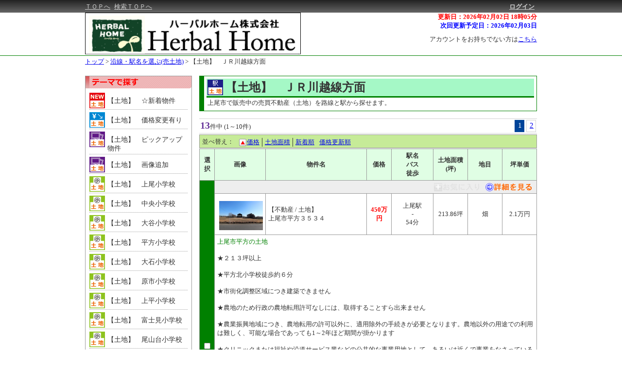

--- FILE ---
content_type: text/html; charset=UTF-8
request_url: https://www.herbal-home.net/b/p/search.php?c=3&sb=2&s=497
body_size: 68008
content:

<!DOCTYPE html>
<html lang="ja">
<head>
<meta charset="UTF-8">

<title>上尾市でＪＲ川越線方面の土地を探すならハーバルホーム</title>
<meta name="keywords" content="上尾市,土地,不動産,ＪＲ川越線方面" />
<meta name="description" content="上尾市でＪＲ川越線方面の土地を探すならこちら。広さと価格で選べるから、自分好みの物件がすぐに見つかります。上尾の新築・中古一戸建て住宅、マンション、土地探しにお役立て下さい。" />
<link rel="alternate" media="only screen and (max-width: 640px)" href="https://www.herbal-home.net/b/s/search.php?sb=2&amp;tm=497" />
<link href="./css/common.css" rel="stylesheet" type="text/css" media="all" />
<link href="./css/list.css" rel="stylesheet" type="text/css" media="all" />
<link rel="shortcut icon" href="./images/favicon.ico">
<script type="text/javascript" src="./js/jquery.js"></script>
<script type="text/javascript" src="./js/popup.js"></script>
<script type="text/javascript" src="./js/delay.js"></script>
<script type="text/javascript" src="./js/menu.js"></script>
<script type="text/javascript" src="./js/list.js"></script>
</head>

<body>
<!-- Google tag (gtag.js) -->
<script async src="https://www.googletagmanager.com/gtag/js?id=G-L7TPTCX7FT"></script>
<script>
  window.dataLayer = window.dataLayer || [];
  function gtag(){dataLayer.push(arguments);}
  gtag('js', new Date());

  gtag('config', 'G-L7TPTCX7FT');
</script>
<!-- Google tag end(gtag.js) -->

<!-- ↓ヘッダ↓ -->
<div id="header_block">
  <div id="fix_line">
    <div id="cm">
      <div id="cmc">
        <div id="menu">
          <a href="https://www.herbal-home.net/">ＴＯＰへ</a>
          <a href="./search.php?c=0">検索ＴＯＰへ</a>
        </div>
        <div id="logins">
          <a href="https://www.herbal-home.net/secure/b/login.php" id="login_link">ログイン</a>
        </div>
      </div>
    </div>
  </div>
  <div id="fix_span"></div>
  <div id="titles">
    <div id="head_info">
      <label class="head_ref">更新日：2026年02月02日 18時05分</label><br>
      <label class="head_next">次回更新予定日：2026年02月03日</label><br>
      <div id="links">
        <label>アカウントをお持ちでない方は<a href="https://www.herbal-home.net/cf_cgi3/kiboujoken.htm" target="_blank">こちら</a></label>
      </div>
    </div>
    <div id="title_img">
      <a href="https://www.herbal-home.net/">
        <img src="./images/logo_low_n.png">
      </a>
    </div>
  </div>
  <!-- ↓解除↓ -->
  <div style="clear:both;"></div>
  <!-- ↑解除↑ -->
</div>
<!-- ↑ヘッダ↑ -->

<!-- ↓区分け↓ -->
<div id="menu_block">
  <div id="menu_content">
  </div>
  <!-- ↓解除↓ -->
  <div style="clear:both;"></div>
  <!-- ↑解除↑ -->
</div>
<!-- ↑区分け↑ -->

<!-- ↓履歴遷移↓ -->
<div id="page_trans">
  <a href="https://www.herbal-home.net/">トップ</a>
  >
  <a href="./search.php?c=0&sb=2">沿線・駅名を選ぶ(売土地)</a>
  >
  <label>【土地】　ＪＲ川越線方面</label>
</div>
<!-- ↑履歴遷移↑ -->

<!-- ↓コンテンツ↓ -->
<div id="content_block">
  <div id="left_block">
  <!-- ↓操作ブロック↓ -->
  <!-- ↑操作ブロック↑ -->

  <!-- ↓検索条件↓ -->
  <div id="console_block">
    <div id="conditions">
      <img src="./images/conditions.png">
      <ul>
<li><img src="./images/SetIcon113.png"><a href="./search.php?c=3&sb=2&s=113">【土地】　☆新着物件</a><div style="clear: both;"></div></li>
<li><img src="./images/SetIcon119.png"><a href="./search.php?c=3&sb=2&s=119">【土地】　価格変更有り</a><div style="clear: both;"></div></li>
<li><img src="./images/SetIcon282.png"><a href="./search.php?c=3&sb=2&s=282">【土地】　ピックアップ物件</a><div style="clear: both;"></div></li>
<li><img src="./images/SetIcon116.png"><a href="./search.php?c=3&sb=2&s=116">【土地】　画像追加</a><div style="clear: both;"></div></li>
<li><img src="./images/SetIcon33.png"><a href="./search.php?c=3&sb=2&s=33">【土地】　上尾小学校</a><div style="clear: both;"></div></li>
<li><img src="./images/SetIcon34.png"><a href="./search.php?c=3&sb=2&s=34">【土地】　中央小学校</a><div style="clear: both;"></div></li>
<li><img src="./images/SetIcon35.png"><a href="./search.php?c=3&sb=2&s=35">【土地】　大谷小学校</a><div style="clear: both;"></div></li>
<li><img src="./images/SetIcon36.png"><a href="./search.php?c=3&sb=2&s=36">【土地】　平方小学校</a><div style="clear: both;"></div></li>
<li><img src="./images/SetIcon37.png"><a href="./search.php?c=3&sb=2&s=37">【土地】　大石小学校</a><div style="clear: both;"></div></li>
<li><img src="./images/SetIcon38.png"><a href="./search.php?c=3&sb=2&s=38">【土地】　原市小学校</a><div style="clear: both;"></div></li>
<li><img src="./images/SetIcon39.png"><a href="./search.php?c=3&sb=2&s=39">【土地】　上平小学校</a><div style="clear: both;"></div></li>
<li><img src="./images/SetIcon40.png"><a href="./search.php?c=3&sb=2&s=40">【土地】　富士見小学校</a><div style="clear: both;"></div></li>
<li><img src="./images/SetIcon41.png"><a href="./search.php?c=3&sb=2&s=41">【土地】　尾山台小学校</a><div style="clear: both;"></div></li>
<li><img src="./images/SetIcon42.png"><a href="./search.php?c=3&sb=2&s=42">【土地】　東小学校</a><div style="clear: both;"></div></li>
<li><img src="./images/SetIcon43.png"><a href="./search.php?c=3&sb=2&s=43">【土地】　大石南小学校</a><div style="clear: both;"></div></li>
<li><img src="./images/SetIcon44.png"><a href="./search.php?c=3&sb=2&s=44">【土地】　平方東小学校</a><div style="clear: both;"></div></li>
<li><img src="./images/SetIcon45.png"><a href="./search.php?c=3&sb=2&s=45">【土地】　原市南小学校</a><div style="clear: both;"></div></li>
<li><img src="./images/SetIcon46.png"><a href="./search.php?c=3&sb=2&s=46">【土地】　鴨川小学校</a><div style="clear: both;"></div></li>
<li><img src="./images/SetIcon47.png"><a href="./search.php?c=3&sb=2&s=47">【土地】　芝川小学校</a><div style="clear: both;"></div></li>
<li><img src="./images/SetIcon48.png"><a href="./search.php?c=3&sb=2&s=48">【土地】　瓦葺小学校</a><div style="clear: both;"></div></li>
<li><img src="./images/SetIcon49.png"><a href="./search.php?c=3&sb=2&s=49">【土地】　今泉小学校</a><div style="clear: both;"></div></li>
<li><img src="./images/SetIcon50.png"><a href="./search.php?c=3&sb=2&s=50">【土地】　西小学校</a><div style="clear: both;"></div></li>
<li><img src="./images/SetIcon51.png"><a href="./search.php?c=3&sb=2&s=51">【土地】　東町小学校</a><div style="clear: both;"></div></li>
<li><img src="./images/SetIcon52.png"><a href="./search.php?c=3&sb=2&s=52">【土地】　平方北小学校</a><div style="clear: both;"></div></li>
<li><img src="./images/SetIcon53.png"><a href="./search.php?c=3&sb=2&s=53">【土地】　大石北小学校</a><div style="clear: both;"></div></li>
<li><img src="./images/SetIcon54.png"><a href="./search.php?c=3&sb=2&s=54">【土地】　上平北小学校</a><div style="clear: both;"></div></li>
<li><img src="./images/SetIcon55.png"><a href="./search.php?c=3&sb=2&s=55">【土地】　上尾中学校</a><div style="clear: both;"></div></li>
<li><img src="./images/SetIcon56.png"><a href="./search.php?c=3&sb=2&s=56">【土地】　太平中学校</a><div style="clear: both;"></div></li>
<li><img src="./images/SetIcon57.png"><a href="./search.php?c=3&sb=2&s=57">【土地】　大石中学校</a><div style="clear: both;"></div></li>
<li><img src="./images/SetIcon58.png"><a href="./search.php?c=3&sb=2&s=58">【土地】　原市中学校</a><div style="clear: both;"></div></li>
<li><img src="./images/SetIcon59.png"><a href="./search.php?c=3&sb=2&s=59">【土地】　上平中学校</a><div style="clear: both;"></div></li>
<li><img src="./images/SetIcon60.png"><a href="./search.php?c=3&sb=2&s=60">【土地】　西中学校</a><div style="clear: both;"></div></li>
<li><img src="./images/SetIcon61.png"><a href="./search.php?c=3&sb=2&s=61">【土地】　東中学校</a><div style="clear: both;"></div></li>
<li><img src="./images/SetIcon62.png"><a href="./search.php?c=3&sb=2&s=62">【土地】　大石南中学校</a><div style="clear: both;"></div></li>
<li><img src="./images/SetIcon63.png"><a href="./search.php?c=3&sb=2&s=63">【土地】　瓦葺中学校</a><div style="clear: both;"></div></li>
<li><img src="./images/SetIcon64.png"><a href="./search.php?c=3&sb=2&s=64">【土地】　南中学校</a><div style="clear: both;"></div></li>
<li><img src="./images/SetIcon65.png"><a href="./search.php?c=3&sb=2&s=65">【土地】　大谷中学校</a><div style="clear: both;"></div></li>
<li><img src="./images/SetIcon76.png"><a href="./search.php?c=3&sb=2&s=76">【土地】　見晴らし良好</a><div style="clear: both;"></div></li>
<li><img src="./images/SetIcon77.png"><a href="./search.php?c=3&sb=2&s=77">【土地】　敷地50坪以上</a><div style="clear: both;"></div></li>
<li><img src="./images/SetIcon78.png"><a href="./search.php?c=3&sb=2&s=78">【土地】　南道路</a><div style="clear: both;"></div></li>
<li><img src="./images/SetIcon79.png"><a href="./search.php?c=3&sb=2&s=79">【土地】　ＪＲ駅徒歩10分以内</a><div style="clear: both;"></div></li>
<li><img src="./images/SetIcon80.png"><a href="./search.php?c=3&sb=2&s=80">【土地】　ニューシャトル駅徒歩10分以内</a><div style="clear: both;"></div></li>
<li><img src="./images/SetIcon81.png"><a href="./search.php?c=3&sb=2&s=81">【土地】　小学校徒歩10分以内</a><div style="clear: both;"></div></li>
<li><img src="./images/SetIcon82.png"><a href="./search.php?c=3&sb=2&s=82">【土地】　区画整理地内</a><div style="clear: both;"></div></li>
<li><img src="./images/SetIcon83.png"><a href="./search.php?c=3&sb=2&s=83">【土地】　近くに公園あり</a><div style="clear: both;"></div></li>
<li><img src="./images/SetIcon84.png"><a href="./search.php?c=3&sb=2&s=84">【土地】　建築条件なし</a><div style="clear: both;"></div></li>
<li><img src="./images/SetIcon221.png"><a href="./search.php?c=3&sb=2&s=221">【土地】　上尾下</a><div style="clear: both;"></div></li>
<li><img src="./images/SetIcon222.png"><a href="./search.php?c=3&sb=2&s=222">【土地】　上尾宿</a><div style="clear: both;"></div></li>
<li><img src="./images/SetIcon223.png"><a href="./search.php?c=3&sb=2&s=223">【土地】　上尾村</a><div style="clear: both;"></div></li>
<li><img src="./images/SetIcon224.png"><a href="./search.php?c=3&sb=2&s=224">【土地】　浅間台</a><div style="clear: both;"></div></li>
<li><img src="./images/SetIcon225.png"><a href="./search.php?c=3&sb=2&s=225">【土地】　東町</a><div style="clear: both;"></div></li>
<li><img src="./images/SetIcon226.png"><a href="./search.php?c=3&sb=2&s=226">【土地】　畔吉</a><div style="clear: both;"></div></li>
<li><img src="./images/SetIcon227.png"><a href="./search.php?c=3&sb=2&s=227">【土地】　愛宕</a><div style="clear: both;"></div></li>
<li><img src="./images/SetIcon228.png"><a href="./search.php?c=3&sb=2&s=228">【土地】　泉台</a><div style="clear: both;"></div></li>
<li><img src="./images/SetIcon230.png"><a href="./search.php?c=3&sb=2&s=230">【土地】　壱丁目</a><div style="clear: both;"></div></li>
<li><img src="./images/SetIcon231.png"><a href="./search.php?c=3&sb=2&s=231">【土地】　井戸木</a><div style="clear: both;"></div></li>
<li><img src="./images/SetIcon232.png"><a href="./search.php?c=3&sb=2&s=232">【土地】　今泉</a><div style="clear: both;"></div></li>
<li><img src="./images/SetIcon233.png"><a href="./search.php?c=3&sb=2&s=233">【土地】　上野</a><div style="clear: both;"></div></li>
<li><img src="./images/SetIcon234.png"><a href="./search.php?c=3&sb=2&s=234">【土地】　上野本郷</a><div style="clear: both;"></div></li>
<li><img src="./images/SetIcon235.png"><a href="./search.php?c=3&sb=2&s=235">【土地】　大谷本郷</a><div style="clear: both;"></div></li>
<li><img src="./images/SetIcon236.png"><a href="./search.php?c=3&sb=2&s=236">【土地】　沖ﾉ上</a><div style="clear: both;"></div></li>
<li><img src="./images/SetIcon237.png"><a href="./search.php?c=3&sb=2&s=237">【土地】　柏座</a><div style="clear: both;"></div></li>
<li><img src="./images/SetIcon238.png"><a href="./search.php?c=3&sb=2&s=238">【土地】　春日</a><div style="clear: both;"></div></li>
<li><img src="./images/SetIcon239.png"><a href="./search.php?c=3&sb=2&s=239">【土地】　上</a><div style="clear: both;"></div></li>
<li><img src="./images/SetIcon240.png"><a href="./search.php?c=3&sb=2&s=240">【土地】　上町</a><div style="clear: both;"></div></li>
<li><img src="./images/SetIcon608.png"><a href="./search.php?c=3&sb=2&s=608">【土地】　上平中央</a><div style="clear: both;"></div></li>
<li><img src="./images/SetIcon241.png"><a href="./search.php?c=3&sb=2&s=241">【土地】　川</a><div style="clear: both;"></div></li>
<li><img src="./images/SetIcon242.png"><a href="./search.php?c=3&sb=2&s=242">【土地】　瓦葺</a><div style="clear: both;"></div></li>
<li><img src="./images/SetIcon243.png"><a href="./search.php?c=3&sb=2&s=243">【土地】　久保</a><div style="clear: both;"></div></li>
<li><img src="./images/SetIcon244.png"><a href="./search.php?c=3&sb=2&s=244">【土地】　小泉</a><div style="clear: both;"></div></li>
<li><img src="./images/SetIcon245.png"><a href="./search.php?c=3&sb=2&s=245">【土地】　小敷谷</a><div style="clear: both;"></div></li>
<li><img src="./images/SetIcon246.png"><a href="./search.php?c=3&sb=2&s=246">【土地】　五番町</a><div style="clear: both;"></div></li>
<li><img src="./images/SetIcon247.png"><a href="./search.php?c=3&sb=2&s=247">【土地】　栄町</a><div style="clear: both;"></div></li>
<li><img src="./images/SetIcon248.png"><a href="./search.php?c=3&sb=2&s=248">【土地】　地頭方</a><div style="clear: both;"></div></li>
<li><img src="./images/SetIcon249.png"><a href="./search.php?c=3&sb=2&s=249">【土地】　須ケ谷</a><div style="clear: both;"></div></li>
<li><img src="./images/SetIcon250.png"><a href="./search.php?c=3&sb=2&s=250">【土地】　菅谷</a><div style="clear: both;"></div></li>
<li><img src="./images/SetIcon251.png"><a href="./search.php?c=3&sb=2&s=251">【土地】　堤崎</a><div style="clear: both;"></div></li>
<li><img src="./images/SetIcon252.png"><a href="./search.php?c=3&sb=2&s=252">【土地】　戸崎</a><div style="clear: both;"></div></li>
<li><img src="./images/SetIcon253.png"><a href="./search.php?c=3&sb=2&s=253">【土地】　中新井</a><div style="clear: both;"></div></li>
<li><img src="./images/SetIcon254.png"><a href="./search.php?c=3&sb=2&s=254">【土地】　仲町</a><div style="clear: both;"></div></li>
<li><img src="./images/SetIcon255.png"><a href="./search.php?c=3&sb=2&s=255">【土地】　中妻</a><div style="clear: both;"></div></li>
<li><img src="./images/SetIcon256.png"><a href="./search.php?c=3&sb=2&s=256">【土地】　中分</a><div style="clear: both;"></div></li>
<li><img src="./images/SetIcon257.png"><a href="./search.php?c=3&sb=2&s=257">【土地】　西貝塚</a><div style="clear: both;"></div></li>
<li><img src="./images/SetIcon258.png"><a href="./search.php?c=3&sb=2&s=258">【土地】　錦町</a><div style="clear: both;"></div></li>
<li><img src="./images/SetIcon259.png"><a href="./search.php?c=3&sb=2&s=259">【土地】　西宮下</a><div style="clear: both;"></div></li>
<li><img src="./images/SetIcon260.png"><a href="./search.php?c=3&sb=2&s=260">【土地】　西門前</a><div style="clear: both;"></div></li>
<li><img src="./images/SetIcon261.png"><a href="./search.php?c=3&sb=2&s=261">【土地】　原市</a><div style="clear: both;"></div></li>
<li><img src="./images/SetIcon262.png"><a href="./search.php?c=3&sb=2&s=262">【土地】　原市北</a><div style="clear: both;"></div></li>
<li><img src="./images/SetIcon263.png"><a href="./search.php?c=3&sb=2&s=263">【土地】　原市中</a><div style="clear: both;"></div></li>
<li><img src="./images/SetIcon264.png"><a href="./search.php?c=3&sb=2&s=264">【土地】　原新町</a><div style="clear: both;"></div></li>
<li><img src="./images/SetIcon265.png"><a href="./search.php?c=3&sb=2&s=265">【土地】　日の出</a><div style="clear: both;"></div></li>
<li><img src="./images/SetIcon266.png"><a href="./search.php?c=3&sb=2&s=266">【土地】　平方</a><div style="clear: both;"></div></li>
<li><img src="./images/SetIcon267.png"><a href="./search.php?c=3&sb=2&s=267">【土地】　平方領々家</a><div style="clear: both;"></div></li>
<li><img src="./images/SetIcon268.png"><a href="./search.php?c=3&sb=2&s=268">【土地】　平塚</a><div style="clear: both;"></div></li>
<li><img src="./images/SetIcon269.png"><a href="./search.php?c=3&sb=2&s=269">【土地】　藤波</a><div style="clear: both;"></div></li>
<li><img src="./images/SetIcon270.png"><a href="./search.php?c=3&sb=2&s=270">【土地】　富士見</a><div style="clear: both;"></div></li>
<li><img src="./images/SetIcon271.png"><a href="./search.php?c=3&sb=2&s=271">【土地】　二ツ宮</a><div style="clear: both;"></div></li>
<li><img src="./images/SetIcon272.png"><a href="./search.php?c=3&sb=2&s=272">【土地】　弁財</a><div style="clear: both;"></div></li>
<li><img src="./images/SetIcon273.png"><a href="./search.php?c=3&sb=2&s=273">【土地】　本町</a><div style="clear: both;"></div></li>
<li><img src="./images/SetIcon274.png"><a href="./search.php?c=3&sb=2&s=274">【土地】　緑丘</a><div style="clear: both;"></div></li>
<li><img src="./images/SetIcon275.png"><a href="./search.php?c=3&sb=2&s=275">【土地】　南</a><div style="clear: both;"></div></li>
<li><img src="./images/SetIcon276.png"><a href="./search.php?c=3&sb=2&s=276">【土地】　宮本町</a><div style="clear: both;"></div></li>
<li><img src="./images/SetIcon277.png"><a href="./search.php?c=3&sb=2&s=277">【土地】　向山</a><div style="clear: both;"></div></li>
<li><img src="./images/SetIcon278.png"><a href="./search.php?c=3&sb=2&s=278">【土地】　谷津</a><div style="clear: both;"></div></li>
<li><img src="./images/SetIcon279.png"><a href="./search.php?c=3&sb=2&s=279">【土地】　領家</a><div style="clear: both;"></div></li>
<li><img src="./images/SetIcon286.png"><a href="./search.php?c=3&sb=2&s=286">【土地】　上尾市：全部見る</a><div style="clear: both;"></div></li>
<li><img src="./images/SetIcon287.png"><a href="./search.php?c=3&sb=2&s=287">【土地】　全部見る</a><div style="clear: both;"></div></li>
<li><img src="./images/SetIcon300.png"><a href="./search.php?c=3&sb=2&s=300">【土地】　～１０００万円</a><div style="clear: both;"></div></li>
<li><img src="./images/SetIcon301.png"><a href="./search.php?c=3&sb=2&s=301">【土地】　１００１～１５００万円</a><div style="clear: both;"></div></li>
<li><img src="./images/SetIcon302.png"><a href="./search.php?c=3&sb=2&s=302">【土地】　１５０１～２０００万円</a><div style="clear: both;"></div></li>
<li><img src="./images/SetIcon303.png"><a href="./search.php?c=3&sb=2&s=303">【土地】　２００１～２５００万円</a><div style="clear: both;"></div></li>
<li><img src="./images/SetIcon304.png"><a href="./search.php?c=3&sb=2&s=304">【土地】　２５０１～３０００万円</a><div style="clear: both;"></div></li>
<li><img src="./images/SetIcon305.png"><a href="./search.php?c=3&sb=2&s=305">【土地】　３００１～３５００万円</a><div style="clear: both;"></div></li>
<li><img src="./images/SetIcon306.png"><a href="./search.php?c=3&sb=2&s=306">【土地】　３５０１～４０００万円</a><div style="clear: both;"></div></li>
<li><img src="./images/SetIcon307.png"><a href="./search.php?c=3&sb=2&s=307">【土地】　４００１万円～</a><div style="clear: both;"></div></li>
<li><img src="./images/SetIcon428.png"><a href="./search.php?c=3&sb=2&s=428">【土地】　２５０平米以上　５００１万円以上</a><div style="clear: both;"></div></li>
<li><img src="./images/SetIcon429.png"><a href="./search.php?c=3&sb=2&s=429">【土地】　２５０平米以上　４００１～５０００万円</a><div style="clear: both;"></div></li>
<li><img src="./images/SetIcon430.png"><a href="./search.php?c=3&sb=2&s=430">【土地】　２５０平米以上　３００１～４０００万円</a><div style="clear: both;"></div></li>
<li><img src="./images/SetIcon431.png"><a href="./search.php?c=3&sb=2&s=431">【土地】　２５０平米以上　２００１～３０００万円</a><div style="clear: both;"></div></li>
<li><img src="./images/SetIcon432.png"><a href="./search.php?c=3&sb=2&s=432">【土地】　２５０平米以上　１００１～２０００万円</a><div style="clear: both;"></div></li>
<li><img src="./images/SetIcon433.png"><a href="./search.php?c=3&sb=2&s=433">【土地】　２５０平米以上　１０００万円以下</a><div style="clear: both;"></div></li>
<li><img src="./images/SetIcon434.png"><a href="./search.php?c=3&sb=2&s=434">【土地】　２００～２５０平米　３００１万円以上</a><div style="clear: both;"></div></li>
<li><img src="./images/SetIcon435.png"><a href="./search.php?c=3&sb=2&s=435">【土地】　２００～２５０平米　２５０１～３０００万円</a><div style="clear: both;"></div></li>
<li><img src="./images/SetIcon436.png"><a href="./search.php?c=3&sb=2&s=436">【土地】　２００～２５０平米　２００１～２５００万円</a><div style="clear: both;"></div></li>
<li><img src="./images/SetIcon437.png"><a href="./search.php?c=3&sb=2&s=437">【土地】　２００～２５０平米　１５０１～２０００万円</a><div style="clear: both;"></div></li>
<li><img src="./images/SetIcon438.png"><a href="./search.php?c=3&sb=2&s=438">【土地】　２００～２５０平米　１５００万円以下</a><div style="clear: both;"></div></li>
<li><img src="./images/SetIcon439.png"><a href="./search.php?c=3&sb=2&s=439">【土地】　１５０～２００平米　３００１万円以上</a><div style="clear: both;"></div></li>
<li><img src="./images/SetIcon440.png"><a href="./search.php?c=3&sb=2&s=440">【土地】　１５０～２００平米　２５０１～３０００万円</a><div style="clear: both;"></div></li>
<li><img src="./images/SetIcon441.png"><a href="./search.php?c=3&sb=2&s=441">【土地】　１５０～２００平米　２００１～２５００万円</a><div style="clear: both;"></div></li>
<li><img src="./images/SetIcon442.png"><a href="./search.php?c=3&sb=2&s=442">【土地】　１５０～２００平米　１５０１～２０００万円</a><div style="clear: both;"></div></li>
<li><img src="./images/SetIcon443.png"><a href="./search.php?c=3&sb=2&s=443">【土地】　１５０～２００平米　１００１～１５００万円</a><div style="clear: both;"></div></li>
<li><img src="./images/SetIcon444.png"><a href="./search.php?c=3&sb=2&s=444">【土地】　１５０～２００平米　１０００万円以下</a><div style="clear: both;"></div></li>
<li><img src="./images/SetIcon445.png"><a href="./search.php?c=3&sb=2&s=445">【土地】　１２０～１５０平米　２５０１万円以上</a><div style="clear: both;"></div></li>
<li><img src="./images/SetIcon446.png"><a href="./search.php?c=3&sb=2&s=446">【土地】　１２０～１５０平米　２００１～２５００万円</a><div style="clear: both;"></div></li>
<li><img src="./images/SetIcon447.png"><a href="./search.php?c=3&sb=2&s=447">【土地】　１２０～１５０平米　１５０１～２０００万円</a><div style="clear: both;"></div></li>
<li><img src="./images/SetIcon448.png"><a href="./search.php?c=3&sb=2&s=448">【土地】　１２０～１５０平米　１００１～１５００万円</a><div style="clear: both;"></div></li>
<li><img src="./images/SetIcon449.png"><a href="./search.php?c=3&sb=2&s=449">【土地】　１２０～１５０平米　１０００万円以下</a><div style="clear: both;"></div></li>
<li><img src="./images/SetIcon450.png"><a href="./search.php?c=3&sb=2&s=450">【土地】　１００～１２０平米　２５０１万円以上</a><div style="clear: both;"></div></li>
<li><img src="./images/SetIcon451.png"><a href="./search.php?c=3&sb=2&s=451">【土地】　１００～１２０平米　２００１～２５００万円</a><div style="clear: both;"></div></li>
<li><img src="./images/SetIcon452.png"><a href="./search.php?c=3&sb=2&s=452">【土地】　１００～１２０平米　１５０１～２０００万円</a><div style="clear: both;"></div></li>
<li><img src="./images/SetIcon453.png"><a href="./search.php?c=3&sb=2&s=453">【土地】　１００～１２０平米　１００１～１５００万円</a><div style="clear: both;"></div></li>
<li><img src="./images/SetIcon454.png"><a href="./search.php?c=3&sb=2&s=454">【土地】　１００～１２０平米　１０００万円以下</a><div style="clear: both;"></div></li>
<li><img src="./images/SetIcon455.png"><a href="./search.php?c=3&sb=2&s=455">【土地】　８０～１００平米　１５０１万円以上</a><div style="clear: both;"></div></li>
<li><img src="./images/SetIcon456.png"><a href="./search.php?c=3&sb=2&s=456">【土地】　８０～１００平米　１００１～１５００万円</a><div style="clear: both;"></div></li>
<li><img src="./images/SetIcon457.png"><a href="./search.php?c=3&sb=2&s=457">【土地】　８０～１００平米　５０１～１０００万円</a><div style="clear: both;"></div></li>
<li><img src="./images/SetIcon458.png"><a href="./search.php?c=3&sb=2&s=458">【土地】　８０～１００平米　５００万円以下</a><div style="clear: both;"></div></li>
<li><img src="./images/SetIcon459.png"><a href="./search.php?c=3&sb=2&s=459">【土地】　８０平米以下　１００１万円以上</a><div style="clear: both;"></div></li>
<li><img src="./images/SetIcon460.png"><a href="./search.php?c=3&sb=2&s=460">【土地】　８０平米以下　５０１～１０００万円</a><div style="clear: both;"></div></li>
<li><img src="./images/SetIcon461.png"><a href="./search.php?c=3&sb=2&s=461">【土地】　８０平米以下　５００万円以下</a><div style="clear: both;"></div></li>
<li><img src="./images/SetIcon482.png"><a href="./search.php?c=3&sb=2&s=482">【土地】　ＪＲ高崎線・湘南新宿ライン方面</a><div style="clear: both;"></div></li>
<li><img src="./images/SetIcon483.png"><a href="./search.php?c=3&sb=2&s=483">【土地】　桶川駅</a><div style="clear: both;"></div></li>
<li><img src="./images/SetIcon484.png"><a href="./search.php?c=3&sb=2&s=484">【土地】　北上尾駅</a><div style="clear: both;"></div></li>
<li><img src="./images/SetIcon485.png"><a href="./search.php?c=3&sb=2&s=485">【土地】　上尾駅</a><div style="clear: both;"></div></li>
<li><img src="./images/SetIcon486.png"><a href="./search.php?c=3&sb=2&s=486">【土地】　宮原駅</a><div style="clear: both;"></div></li>
<li><img src="./images/SetIcon487.png"><a href="./search.php?c=3&sb=2&s=487">【土地】　ニューシャトル線方面</a><div style="clear: both;"></div></li>
<li><img src="./images/SetIcon488.png"><a href="./search.php?c=3&sb=2&s=488">【土地】　今羽駅</a><div style="clear: both;"></div></li>
<li><img src="./images/SetIcon489.png"><a href="./search.php?c=3&sb=2&s=489">【土地】　吉野原駅</a><div style="clear: both;"></div></li>
<li><img src="./images/SetIcon490.png"><a href="./search.php?c=3&sb=2&s=490">【土地】　原市駅</a><div style="clear: both;"></div></li>
<li><img src="./images/SetIcon491.png"><a href="./search.php?c=3&sb=2&s=491">【土地】　沼南駅</a><div style="clear: both;"></div></li>
<li><img src="./images/SetIcon492.png"><a href="./search.php?c=3&sb=2&s=492">【土地】　丸山駅</a><div style="clear: both;"></div></li>
<li><img src="./images/SetIcon493.png"><a href="./search.php?c=3&sb=2&s=493">【土地】　志久駅</a><div style="clear: both;"></div></li>
<li><img src="./images/SetIcon494.png"><a href="./search.php?c=3&sb=2&s=494">【土地】　羽貫駅</a><div style="clear: both;"></div></li>
<li><img src="./images/SetIcon495.png"><a href="./search.php?c=3&sb=2&s=495">【土地】　内宿駅</a><div style="clear: both;"></div></li>
<li><img src="./images/SetIcon496.png"><a href="./search.php?c=3&sb=2&s=496">【土地】　ＪＲ宇都宮線　東大宮駅</a><div style="clear: both;"></div></li>
<li><img src="./images/SetIcon497.png"><a href="./search.php?c=3&sb=2&s=497">【土地】　ＪＲ川越線方面</a><div style="clear: both;"></div></li>
<li><img src="./images/SetIcon498.png"><a href="./search.php?c=3&sb=2&s=498">【土地】　指扇駅</a><div style="clear: both;"></div></li>
<li><img src="./images/SetIcon499.png"><a href="./search.php?c=3&sb=2&s=499">【土地】　西大宮駅</a><div style="clear: both;"></div></li>
<li><img src="./images/SetIcon500.png"><a href="./search.php?c=3&sb=2&s=500">【土地】　日進駅</a><div style="clear: both;"></div></li>
      </ul>
    </div>
  </div>
  <!-- ↑検索条件↑ -->

  <!-- ↓ランキング↓ -->
  <!-- ↑ランキング↑ -->

  <!-- ↓最近見た物件↓ -->
  <!-- ↑最近見た物件↑ -->

  </div>
  <!-- ↓一覧ブロック↓ -->
  <div id="list_block">
  <form name="listform" action="./src/bn_chk.php" target="_blank" method="post">
    <div id="set_top">
      <div id="set_name"><img src="./images/SetIcon497.png"><div id="set_txt">【土地】　ＪＲ川越線方面</div></div>
      <div id="set_comment">上尾市で販売中の売買不動産（土地）を路線と駅から探せます。</div>
    </div>
    <div class="page_info">
      <div class="page_cnt">
        <div class="page_label">
          <span class="count_no">13</span>件中
          <label>(1～10件)</label>
        </div>
        <div class="page_links">
          <ul>
            <li class="selected">1</li>
            <li><a href="javascript:ajax_conditions_search('3', '2', '497', '2', 'price', '0');">2</a></li>
          </ul>
        </div>
      </div>
    </div>
    <div id="page_sort">
      <label>並べ替え：</label>
      <ul>
        <li><img src="./images/sort_ASC.png"><a href="javascript:ajax_conditions_search('3', '2', '497', '1', 'price', '1')">価格</a></li>
        <li><a href="javascript:ajax_conditions_search('3', '2', '497', '1', 'tochimenseki', '0')">土地面積</a></li>
        <li class="last_sort"><a href="javascript:ajax_conditions_search('3', '2', '497', '1', 'tourokubi', '1')">新着順</a></li>
        <li class="last_sort"><a href="javascript:ajax_conditions_search('3', '2', '497', '1', 'price_upd_date', '1')">価格更新順</a></li>
      </ul>
    </div>
    <div style="clear:both;"></div>
    <div id="estate_list">
      <table id="list_table">
        <thead>
          <tr>
            <th class="checker">選択</th>
            <th class="th21">画像</th>
            <th class="th22">物件名</th>
            <th class="th23">価格</th>
            <th class="th24">駅名<br>バス<br>徒歩</th>
            <th class="th25">土地面積(坪)</th>
            <th class="th26">地目</th>
            <th class="th27">坪単価</th>
          </tr>
        </thead>
        <tbody>
          <tr class="row0">
            <td rowspan="3" class="checks"><input type="checkbox" value="19344" name="b_check[]"></td>
            <td colspan="7" class="estate_on">
              <div class="info_icon">
                
              </div>
              <div class="detail">
                <a href="./detail.php?bn=19344" target="_blank" title="ＪＲ高崎線・湘南新宿ライン・上野東京ライン上尾駅"><img src="./images/arrow_detail.png" alt="詳細を見る"></a>
              </div>
              <div class="one_favorite_menu">
                <a class="one_favorite_disabled" disabled="disabled"><img src="./images/min_favorite2.png"></a>

              </div>
            </td>
          </tr>
          <tr class="row1">
            <td class="td_center"><div class="popup_show"><span class="popup"><img src="./images/dummy.gif" name="delay" delay="../../b_dyn/baibai/4/t19344p4.jpg" style="width: 90px; height: 59.9625px;" alt="物件写真" title="物件写真" class="estate_img"></span></div></td>
            <td class="td_left">【不動産 / 土地】<br>上尾市平方３５３４</td>
            <td class="td_center"><span class="price"><span>450万円</span></span></td>
            <td class="td_center">上尾駅<br>-<br>54分</td>
            <td class="td_center">213.86坪</td>
            <td class="td_center">畑</td>
            <td class="td_center"><span>2.1万円</span></td>
          </tr>
          <tr class="row2">
            <td colspan="7" class="estate_under"><font size="2" color="green">上尾市平方の土地</font><br/><br/>★２１３坪以上
<br/><br/>★平方北小学校徒歩約６分<br/><br/>★市街化調整区域につき建築できません
<br/><br/>★農地のため行政の農地転用許可なしには、取得することすら出来ません
<br/><br/>★農業振興地域につき、農地転用の許可以外に、適用除外の手続きが必要となります。農地以外の用途での利用は難しく、可能な場合であっても1～2年ほど期間が掛かります
<br/><br/>★クリニックまたは福祉や沿道サービス業などの公共的な事業用地として、あるいは近くで事業をなさっている方が立ち退きを迫られた場合などやむを得ない事情が認められた際には、建築ができる場合があります。
<br/><br/>★取得目的に建物の建築を含む場合には、<a href="https://www.herbal-home.net/new_post/kaihatsushinsei/">上尾市開発許可に関する手引き</a>をご参照下さい
<br/><br/>★行政との摺り合わせに行政書士などを利用する際には、可否にかかわらず、着手時に依頼費用などがかかります
<br/><br/>★居宅の用地としてお考えの場合、さらに厳しい制限があります。埼玉県では、市街化調整区域内に長期（20年以上）居住している親族がある場合でも、建築するための土地が一定範囲の親族が所有している土地でない限り、建築が許可されなくなりました（2022年4月より）。そのため親族以外から購入するなどした市街化調整区域の農地でのの居宅建築はほとんど無理だとお考えください。公共移転（公共道路の建築等により転居を余儀なくされること）等が、残された唯一の可能性と言えるでしょう<br/><br/<a href="https://www.herbal-home.net/baibai/0-0t-gl.html" target="_blank"><img src="https://www.herbal-home.net/images/ageototi.gif"  alt="周辺不動産（上尾駅　土地）"></a><a href="https://www.herbal-home.net/baibai/area-4t-gl.html" target="_blank"><img src="https://www.herbal-home.net/images/kawagoetoti.gif" alt="周辺不動産（川越線　土地）"></a></td>
          </tr>
          <tr class="row0">
            <td rowspan="3" class="checks"><input type="checkbox" value="44633" name="b_check[]"></td>
            <td colspan="7" class="estate_on">
              <div class="info_icon">
                <img src="./images/movie.png" alt="動画(YouTube)">
              </div>
              <div class="detail">
                <a href="./detail.php?bn=44633" target="_blank" title="ＪＲ高崎線・湘南新宿ライン・上野東京ライン上尾駅"><img src="./images/arrow_detail.png" alt="詳細を見る"></a>
              </div>
              <div class="one_favorite_menu">
                <a class="one_favorite_disabled" disabled="disabled"><img src="./images/min_favorite2.png"></a>

              </div>
            </td>
          </tr>
          <tr class="row1">
            <td class="td_center"><div class="popup_show"><span class="popup"><img src="./images/dummy.gif" name="delay" delay="../../b_dyn/baibai/4/t44633p4.jpg" style="width: 90px; height: 67.5px;" alt="物件写真" title="物件写真" class="estate_img"></span></div></td>
            <td class="td_left">【不動産 / 土地】<br>上尾市上野１６９</td>
            <td class="td_center"><span class="price"><span>500万円</span></span></td>
            <td class="td_center">上尾駅<br>-<br>59分</td>
            <td class="td_center">163.35坪</td>
            <td class="td_center">畑</td>
            <td class="td_center"><span>3.06万円</span></td>
          </tr>
          <tr class="row2">
            <td colspan="7" class="estate_under"><font size="2" color="green">上尾市上野の土地</font><br/><br/>★広々１６３坪以上の整形地<br/><br/>★未接道です<br/><br/>★市街化調整区域につき建築できません<br/><br/>★クリニックまたは福祉や沿道サービス業などの公共的な事業用地として、あるいは近くで事業をなさっている方が立ち退きを迫られた場合などやむを得ない事情が認められた際には、建築ができる場合があります<br/><br/>★接道幅員の関係で、事業系の建物は建築できません<br/><br/>★行政との摺り合わせに行政書士などを利用する際には、可否にかかわらず、着手時に依頼費用などがかかります<br/><br/>★農地のため行政の農地転用許可なしには、取得することすら出来ません
<br/><br/>★居宅の用地としてお考えの場合、さらに厳しい制限があります。埼玉県では、市街化調整区域内に長期（20年以上）居住している親族がある場合でも、建築するための土地が一定範囲の親族が所有している土地でない限り、建築が許可されなくなりました（2022年4月より）。そのため親族以外から購入するなどした市街化調整区域の農地でのの居宅建築はほとんど無理だとお考えください。公共移転（公共道路の建築等により転居を余儀なくされること）等が、残された唯一の可能性と言えるでしょう<br/><br/>★国道１７号アクセス良好！商業施設や飲食店多数あり生活便利
</td>
          </tr>
          <tr class="row0">
            <td rowspan="3" class="checks"><input type="checkbox" value="27754" name="b_check[]"></td>
            <td colspan="7" class="estate_on">
              <div class="info_icon">
                
              </div>
              <div class="detail">
                <a href="./detail.php?bn=27754" target="_blank" title="ＪＲ埼京線・川越線西大宮"><img src="./images/arrow_detail.png" alt="詳細を見る"></a>
              </div>
              <div class="one_favorite_menu">
                <a class="one_favorite_disabled" disabled="disabled"><img src="./images/min_favorite2.png"></a>

              </div>
            </td>
          </tr>
          <tr class="row1">
            <td class="td_center"><div class="popup_show"><span class="popup"><img src="./images/dummy.gif" name="delay" delay="../../b_dyn/baibai/4/t27754p4.jpg" style="width: 90px; height: 59.9625px;" alt="物件写真" title="物件写真" class="estate_img"></span></div></td>
            <td class="td_left">【不動産 / 土地】<br>上尾市上野本郷３－２</td>
            <td class="td_center"><span class="price"><span>690万円</span></span></td>
            <td class="td_center">西大宮<br>-<br>40分</td>
            <td class="td_center">48.09坪</td>
            <td class="td_center">山林</td>
            <td class="td_center"><span>14.34万円</span></td>
          </tr>
          <tr class="row2">
            <td colspan="7" class="estate_under"><font size="2" color="green">上尾市上野本郷の土地</font><br/><br/>★４８坪以上！<br/><br/>★市街化調整区域のため建築できません<br/><br/>★市街化調整区域であり「上尾市都市計画法」第６条２号イの規定により、本物件に住宅を建築できる方には以下の条件がございます<br/><br/>・伊奈町、桶川市、上尾市、蓮田市の市街化調整区域に２０年以上居住している方<br/><br/>・自分名義の住宅を所有していない方<br/><br/>・土地を所有して５年以上経過し、自己の居住用に住宅を建築する方<br/><br/>★大宮駅まで車で２５分（約９．５㎞）<br/><br/><a href="https://www.instagram.com/p/BsxEEasBMQi/" target="_blank"><img src="https://www.herbal-home.net/images/instagram.gif"><a href="https://www.instagram.com/p/BkjTIfQDnHf/?taken-by=herbalhome" target="_blank"><img src="https://www.herbal-home.net/images/instagram.gif"><a href="https://www.herbal-home.net/baibai/area-4t-gl.html" target="_blank"><img src="https://www.herbal-home.net/images/kawagoetoti.gif" alt="周辺不動産（川越線　土地）"></a>
</td>
          </tr>
          <tr class="row0">
            <td rowspan="3" class="checks"><input type="checkbox" value="17812" name="b_check[]"></td>
            <td colspan="7" class="estate_on">
              <div class="info_icon">
                
              </div>
              <div class="detail">
                <a href="./detail.php?bn=17812" target="_blank" title="ＪＲ埼京線・川越線指扇駅"><img src="./images/arrow_detail.png" alt="詳細を見る"></a>
              </div>
              <div class="one_favorite_menu">
                <a class="one_favorite_disabled" disabled="disabled"><img src="./images/min_favorite2.png"></a>

              </div>
            </td>
          </tr>
          <tr class="row1">
            <td class="td_center"><div class="popup_show"><span class="popup"><img src="./images/dummy.gif" name="delay" delay="../../b_dyn/baibai/4/t17812p4.jpg" style="width: 90px; height: 67.5px;" alt="物件写真" title="物件写真" class="estate_img"></span></div></td>
            <td class="td_left">【不動産 / 土地】<br>上尾市平方７４４－１２</td>
            <td class="td_center"><span class="price"><span>700万円</span></span></td>
            <td class="td_center">指扇駅<br>-<br>42分</td>
            <td class="td_center">43.93坪</td>
            <td class="td_center">宅地</td>
            <td class="td_center"><span>15.93万円</span></td>
          </tr>
          <tr class="row2">
            <td colspan="7" class="estate_under"><font size="2" color="green">上尾市平方の土地</font><br/><br/>★４３坪以上！<br/><br/>★市街化調整区域ですが、既存権にてどなたでも建替え可能です<br/><br/>★建築条件はありませんのでお好きな住宅メーカーで建築可能です<br/><br/>★位置指定道路持分１／４。道路への接面は２mしかありません。位置指定道路の北側には「児童デイサービス施設」があります<br/><br/>★敷地裏手は農地となっているようでした<br/><br/>★東武バスウェスト　「平方南」停徒歩1分。<a href="https://www.instagram.com/p/BnQKt-gjNxi/?taken-by=herbalhome">「平方南」停　上尾駅西口行き</a>　<a href="https://www.instagram.com/p/BnQK1-4j6FZ/?taken-by=herbalhome">「平方南」停　指扇行き　大宮駅西口行き</a><br/><br/>★市内循環バス　「平方公民館」停も徒歩１分　<a href="https://www.instagram.com/p/BnQK7qqDZST/?taken-by=herbalhome">小敷谷先回り　リハビリセンター行き</a>　<a href="https://www.instagram.com/p/BnQLDrQD-yG/?taken-by=herbalhome">上尾駅西口行き　わくわくランド先回り</a><br/><br/><a href="https://www.instagram.com/tv/BnQWy09Dll-/" target="_blank"><img src="https://www.herbal-home.net/images/instagram.gif"><a href="https://www.herbal-home.net/baibai/area-4t-gl.html" target="_blank"><img src="https://www.herbal-home.net/images/kawagoetoti.gif" alt="周辺不動産（川越線　土地）"></a><a href="https://www.herbal-home.net/baibai/0-0t-gl.html" target="_blank"><img src="https://www.herbal-home.net/images/ageototi.gif"  alt="周辺不動産（上尾駅　土地）"></a>


</td>
          </tr>
          <tr class="row0">
            <td rowspan="3" class="checks"><input type="checkbox" value="44251" name="b_check[]"></td>
            <td colspan="7" class="estate_on">
              <div class="info_icon">
                
              </div>
              <div class="detail">
                <a href="./detail.php?bn=44251" target="_blank" title="ＪＲ埼京線・川越線指扇駅"><img src="./images/arrow_detail.png" alt="詳細を見る"></a>
              </div>
              <div class="one_favorite_menu">
                <a class="one_favorite_disabled" disabled="disabled"><img src="./images/min_favorite2.png"></a>

              </div>
            </td>
          </tr>
          <tr class="row1">
            <td class="td_center"><div class="popup_show"><span class="popup"><img src="./images/dummy.gif" name="delay" delay="../../b_dyn/baibai/4/t44251p4.jpg" style="width: 90px; height: 59.9625px;" alt="物件写真" title="物件写真" class="estate_img"></span></div></td>
            <td class="td_left">【不動産 / 土地】<br>上尾市上野本郷２３８－２北側</td>
            <td class="td_center"><span class="price"><span>980万円</span></span></td>
            <td class="td_center">指扇駅<br>-<br>34分</td>
            <td class="td_center">237.66坪</td>
            <td class="td_center">宅地</td>
            <td class="td_center"><span>4.12万円</span></td>
          </tr>
          <tr class="row2">
            <td colspan="7" class="estate_under"><font size="2" color="green">上尾市上野本郷の土地</font><br/><br/>★広々２３７坪以上<br/><br/>★資材置き場・家庭菜園・駐車場などに最適です<br/><br/>★市街化調整区域につき建築できません<br/><br/>★クリニックまたは福祉や沿道サービス業などの公共的な事業用地として、あるいは近くで事業をなさっている方が立ち退きを迫られた場合などやむを得ない事情が認められた際には、建築ができる場合があります。<br/><br/>★接道幅員の関係で、事業系の建物は建築できません<br/><br/>★行政との摺り合わせに行政書士などを利用する際には、可否にかかわらず、着手時に依頼費用などがかかります<br/><br/>★北側道路は法外道路です<br/><br/>★東側公道（２項道路）は<a href="https://www.herbal-home.net/yougo.htm##setback">セットバック</a>済みです<br/><br/>★上水／前面道路配管なし（南側隣接地の私設管より分岐の相談可）<br/><br/>★下水／浄化槽の設置要<br/><br/>★ガス／ＬＰガス<br/><br/>★秋葉の森総合公園徒歩３分（約２１０ｍ）</td>
          </tr>
          <tr class="row0">
            <td rowspan="3" class="checks"><input type="checkbox" value="44817" name="b_check[]"></td>
            <td colspan="7" class="estate_on">
              <div class="info_icon">
                <img src="./images/movie.png" alt="動画(YouTube)">
              </div>
              <div class="detail">
                <a href="./detail.php?bn=44817" target="_blank" title="ＪＲ埼京線・川越線指扇駅"><img src="./images/arrow_detail.png" alt="詳細を見る"></a>
              </div>
              <div class="one_favorite_menu">
                <a class="one_favorite_disabled" disabled="disabled"><img src="./images/min_favorite2.png"></a>

              </div>
            </td>
          </tr>
          <tr class="row1">
            <td class="td_center"><div class="popup_show"><span class="popup"><img src="./images/dummy.gif" name="delay" delay="../../b_dyn/baibai/4/t44817p4.jpg" style="width: 90px; height: 67.5px;" alt="物件写真" title="物件写真" class="estate_img"></span></div></td>
            <td class="td_left">【不動産 / 土地】<br>上尾市上野本郷２４０</td>
            <td class="td_center"><span class="price"><span>1,000万円</span></span></td>
            <td class="td_center">指扇駅<br>-<br>39分</td>
            <td class="td_center">263.17坪</td>
            <td class="td_center">畑</td>
            <td class="td_center"><span>3.79万円</span></td>
          </tr>
          <tr class="row2">
            <td colspan="7" class="estate_under"><font size="2" color="green">上尾市上野本郷の土地</font><br/><br/>★広々２６３坪以上<br/><br/>★接道幅員の関係で、事業系の建物は建築できません<br/><br/>★市街化調整区域につき建築できません
<br/><br/>★行政との摺り合わせに行政書士などを利用する際には、可否にかかわらず、着手時に依頼費用などがかかります<br/><br/>★本物件は農業振興地域内の農用地区域内（青地）のため、農地転用はできません（譲渡に際して農地法の許可が必要です）<br/><br/>★秋葉の森総合公園徒歩３分（約２１０ｍ）<br/><br/></td>
          </tr>
          <tr class="row0">
            <td rowspan="3" class="checks"><input type="checkbox" value="44395" name="b_check[]"></td>
            <td colspan="7" class="estate_on">
              <div class="info_icon">
                <img src="./images/movie.png" alt="動画(YouTube)">
              </div>
              <div class="detail">
                <a href="./detail.php?bn=44395" target="_blank" title="ＪＲ高崎線・湘南新宿ライン・上野東京ライン上尾駅"><img src="./images/arrow_detail.png" alt="詳細を見る"></a>
              </div>
              <div class="one_favorite_menu">
                <a class="one_favorite_disabled" disabled="disabled"><img src="./images/min_favorite2.png"></a>

              </div>
            </td>
          </tr>
          <tr class="row1">
            <td class="td_center"><div class="popup_show"><span class="popup"><img src="./images/dummy.gif" name="delay" delay="../../b_dyn/baibai/4/t44395p4.jpg" style="width: 90px; height: 67.5px;" alt="物件写真" title="物件写真" class="estate_img"></span></div></td>
            <td class="td_left">【不動産 / 土地】<br>上尾市上野８３－１５</td>
            <td class="td_center"><span class="price"><span>1,000万円</span></span></td>
            <td class="td_center">上尾駅<br>15分<br>4分</td>
            <td class="td_center">30.77坪</td>
            <td class="td_center">宅地</td>
            <td class="td_center"><span>32.5万円</span></td>
          </tr>
          <tr class="row2">
            <td colspan="7" class="estate_under"><font size="2" color="green">上尾市上野の売地</font><br/><br/>★東側６ｍ公道に１１ｍ面しています。広々感あり<br/><br/>★平方小学校徒歩５分！<br/><br/>★建築条件はありませんので、お好きな住宅メーカーで建築可能です<br/><br/>★上尾市立平方幼稚園徒歩５分<br/><br/>★三塚公園徒歩２分<br/><br/>★平方上野バス停は、多系統のバスがとまる停留所なので、いろんな駅に出られて便利です。交通に記載の３駅他川越駅にも行けます<br/><br/></td>
          </tr>
          <tr class="row0">
            <td rowspan="3" class="checks"><input type="checkbox" value="43252" name="b_check[]"></td>
            <td colspan="7" class="estate_on">
              <div class="info_icon">
                <img src="./images/movie.png" alt="動画(YouTube)">
              </div>
              <div class="detail">
                <a href="./detail.php?bn=43252" target="_blank" title="ＪＲ埼京線・川越線西大宮"><img src="./images/arrow_detail.png" alt="詳細を見る"></a>
              </div>
              <div class="one_favorite_menu">
                <a class="one_favorite_disabled" disabled="disabled"><img src="./images/min_favorite2.png"></a>

              </div>
            </td>
          </tr>
          <tr class="row1">
            <td class="td_center"><div class="popup_show"><span class="popup"><img src="./images/dummy.gif" name="delay" delay="../../b_dyn/baibai/4/t43252p4.jpg" style="width: 90px; height: 67.5px;" alt="物件写真" title="物件写真" class="estate_img"></span></div></td>
            <td class="td_left">【不動産 / 土地】<br>上尾市上野６８９－５</td>
            <td class="td_center"><span class="price"><span>1,180万円</span></span></td>
            <td class="td_center">西大宮<br>-<br>46分</td>
            <td class="td_center">32.44坪</td>
            <td class="td_center">宅地</td>
            <td class="td_center"><span>36.36万円</span></td>
          </tr>
          <tr class="row2">
            <td colspan="7" class="estate_under"><font size="2" color="green">上尾市上野の土地</font><br/><br/>★３２坪以上の整形地<br/><br/>★現況平成７年３月築木造２階建て（９６．０５m&sup2）あり<br/><br/>★現況でのお取引となります<br/><br/>★市街化調整区域ですがどなたでも建築可能です<br/><br/>★建築条件はないのでお好きな住宅メーカーで建築が可能です<br/><br/>★南向きで日当たり良好です<br/><br/>★秋葉の森総合公園徒歩１２分（約９００ｍ）<br/><br/>★上尾市健康プラザわくわくランド徒歩９分（約７００ｍ）<br/><br/>★川越方面へのアクセス良好です<br/><br/></td>
          </tr>
          <tr class="row0">
            <td rowspan="3" class="checks"><input type="checkbox" value="43552" name="b_check[]"></td>
            <td colspan="7" class="estate_on">
              <div class="info_icon">
                <img src="./images/movie.png" alt="動画(YouTube)">
              </div>
              <div class="detail">
                <a href="./detail.php?bn=43552" target="_blank" title="ＪＲ高崎線・湘南新宿ライン・上野東京ライン上尾駅"><img src="./images/arrow_detail.png" alt="詳細を見る"></a>
              </div>
              <div class="one_favorite_menu">
                <a class="one_favorite_disabled" disabled="disabled"><img src="./images/min_favorite2.png"></a>

              </div>
            </td>
          </tr>
          <tr class="row1">
            <td class="td_center"><div class="popup_show"><span class="popup"><img src="./images/dummy.gif" name="delay" delay="../../b_dyn/baibai/4/t43552p4.jpg" style="width: 90px; height: 67.5px;" alt="物件写真" title="物件写真" class="estate_img"></span></div></td>
            <td class="td_left">【不動産 / 土地】<br>上尾市平方　全３区画　１号地</td>
            <td class="td_center"><span class="price"><span>1,650万円</span></span></td>
            <td class="td_center">上尾駅<br>-<br>55分</td>
            <td class="td_center">40.56坪</td>
            <td class="td_center">宅地</td>
            <td class="td_center"><span>40.67万円</span></td>
          </tr>
          <tr class="row2">
            <td colspan="7" class="estate_under"><font size="2" color="green">上尾市平方の土地</font><br/><br/>★全３区画<br/><br/>★４０坪以上の整形地<br/><br/>★ここが分譲地になると、周辺の道路環境もとてもよくなりますね。良い開発だと思います<br/><br/>★日当たりもしっかり取れそうですね<br/><br/>★前面道路が広く、気持ちがいいです<br/><br/>★北東・北西角地につき見晴らし良好です<br/><br/>★ゴミ置き場隣接<br/><br/>★上下水道の引込はありません<br/><br/>★上下水道、都市ガス対応エリアです<br/><br/>★建築条件はないのでお好きな住宅メーカーで建築が可能です<br/><br/>★<a href="https://www.herbal-home.net/yougo.htm##setback">セットバック</a>別途あり（１号地：８．４９m&sup2　２号地：９．５８m&sup2　３号地：１５．３２m&sup2　共通：１．５７m&sup2のうち　１/８　）<br/><br/>★ゴミ置き場部分持ち分：２．６６m&sup2のうち１/８<br/><br/>★平方小学校徒歩６分<br/><br/>★バス停から大宮駅行きも利用可能です（所要時間約３０分）<br/><br/></td>
          </tr>
          <tr class="row0">
            <td rowspan="3" class="checks"><input type="checkbox" value="43554" name="b_check[]"></td>
            <td colspan="7" class="estate_on">
              <div class="info_icon">
                <img src="./images/movie.png" alt="動画(YouTube)">
              </div>
              <div class="detail">
                <a href="./detail.php?bn=43554" target="_blank" title="ＪＲ高崎線・湘南新宿ライン・上野東京ライン上尾駅"><img src="./images/arrow_detail.png" alt="詳細を見る"></a>
              </div>
              <div class="one_favorite_menu">
                <a class="one_favorite_disabled" disabled="disabled"><img src="./images/min_favorite2.png"></a>

              </div>
            </td>
          </tr>
          <tr class="row1">
            <td class="td_center"><div class="popup_show"><span class="popup"><img src="./images/dummy.gif" name="delay" delay="../../b_dyn/baibai/4/t43554p4.jpg" style="width: 90px; height: 67.5px;" alt="物件写真" title="物件写真" class="estate_img"></span></div></td>
            <td class="td_left">【不動産 / 土地】<br>上尾市平方　全３区画　３号地</td>
            <td class="td_center"><span class="price"><span>1,750万円</span></span></td>
            <td class="td_center">上尾駅<br>-<br>55分</td>
            <td class="td_center">40.66坪</td>
            <td class="td_center">宅地</td>
            <td class="td_center"><span>43.03万円</span></td>
          </tr>
          <tr class="row2">
            <td colspan="7" class="estate_under"><font size="2" color="green">上尾市平方の土地</font><br/><br/>★全３区画<br/><br/>★４０坪以上の整形地<br/><br/>★北東・南　角地につき見晴らし良好です<br/><br/>★ここが分譲地になると、周辺の道路環境もとてもよくなりますね。良い開発だと思います<br/><br/>★日当たり良好<br/><br/>★上下水道の引込はありません<br/><br/>★上下水道、都市ガス対応エリアです<br/><br/>★建築条件はないのでお好きな住宅メーカーで建築が可能です<br/><br/>★<a href="https://www.herbal-home.net/yougo.htm##setback">セットバック</a>別途あり（１号地：８．４９m&sup2　２号地：９．５８m&sup2　３号地：１５．３２m&sup2　共通：１．５７m&sup2のうち　１/８　）<br/><br/>★ゴミ置き場部分持ち分：２．６６m&sup2のうち１/８<br/><br/>★平方小学校徒歩６分<br/><br/>★バス停から大宮駅行きも利用可能です（所要時間約３０分）<br/><br/></td>
          </tr>
        </tbody>
      </table>
    </div>
    <div id="check_menu_title">
      <button type="button"></button>
    </div>
    <div id="check_menu">
      <div id="check_menu_button">
        <button type="button" id="faborite_save_disabled" disabled="disabled"></button>
        <button type="submit" id="display_all" disabled="disabled"></button>
      </div>
    </div>
    <div class="page_info">
      <div class="page_cnt">
        <div class="page_label">
          <span class="count_no">13</span>件中
          <label>(1～10件)</label>
        </div>
        <div class="page_links">
          <ul>
            <li class="selected">1</li>
            <li><a href="javascript:ajax_conditions_search('3', '2', '497', '2', 'price', '0');">2</a></li>
          </ul>
        </div>
      </div>
    </div>
<input type="hidden" id="sort_item" value="price"><input type="hidden" id="sort_order" value="0">  <div style="clear:both;"></div>
  </form>
  </div>
  <!-- ↑一覧ブロック↑ -->
</div>
<!-- ↑コンテンツ↑ -->

<!-- ↓解除↓ -->
<div style="clear:both;"></div>
<!-- ↑解除↑ -->

<!-- ↓オススメ↓ -->
<div id="other_content">
  <div id="recommend">
    <div id="rec_title"><img src="./images/recommend.png"></div>
    <a href="./detail.php?bn=42830" target="_blank" class="rec_first">
      <div class="rec_data">
        <table>
          <tbody>
            <tr>
              <td>
                <div class="rec_img">
                  <img src="../../b_dyn/baibai/4/t42830p4.jpg" style="height: 114px; width: 152px; padding-top: 10px;" alt="物件画像">
                </div>
              </td>
            </tr>
            <tr>
              <td class="rec_comment">
                <ul>
                  <li><span>2,000万円</span></li>
                  <li>坪単価<span>30.86万円</span></li>
                  <li>214.24m&sup2;</li>
                </ul>
              </td>
            </tr>
          </tbody>
        </table>
      </div>
    </a>
    <a href="./detail.php?bn=44963" target="_blank" class="rec_other">
      <div class="rec_data">
        <table>
          <tbody>
            <tr>
              <td>
                <div class="rec_img">
                  <img src="../../b_dyn/baibai/4/t44963p4.jpg" style="height: 101.175px; width: 152px; padding-top: 10px;" alt="物件画像">
                </div>
              </td>
            </tr>
            <tr>
              <td class="rec_comment">
                <ul>
                  <li><span>11,000万円</span></li>
                  <li>坪単価<span>51.59万円</span></li>
                  <li>704.85m&sup2;</li>
                </ul>
              </td>
            </tr>
          </tbody>
        </table>
      </div>
    </a>
    <a href="./detail.php?bn=42688" target="_blank" class="rec_other">
      <div class="rec_data">
        <table>
          <tbody>
            <tr>
              <td>
                <div class="rec_img">
                  <img src="../../b_dyn/baibai/4/t42688p4.jpg" style="height: 114px; width: 152px; padding-top: 10px;" alt="物件画像">
                </div>
              </td>
            </tr>
            <tr>
              <td class="rec_comment">
                <ul>
                  <li><span>8,600万円</span></li>
                  <li>坪単価<span>14.93万円</span></li>
                  <li>1,904m&sup2;</li>
                </ul>
              </td>
            </tr>
          </tbody>
        </table>
      </div>
    </a>
    <a href="./detail.php?bn=44112" target="_blank" class="rec_other">
      <div class="rec_data">
        <table>
          <tbody>
            <tr>
              <td>
                <div class="rec_img">
                  <img src="../../b_dyn/baibai/4/t44112p4.jpg" style="height: 114px; width: 152px; padding-top: 10px;" alt="物件画像">
                </div>
              </td>
            </tr>
            <tr>
              <td class="rec_comment">
                <ul>
                  <li><span>4,300万円</span></li>
                  <li>坪単価<span>52.69万円</span></li>
                  <li>269.74m&sup2;</li>
                </ul>
              </td>
            </tr>
          </tbody>
        </table>
      </div>
    </a>
    <a href="./detail.php?bn=42245" target="_blank" class="rec_other">
      <div class="rec_data">
        <table>
          <tbody>
            <tr>
              <td>
                <div class="rec_img">
                  <img src="../../b_dyn/baibai/4/t42245p4.jpg" style="height: 114px; width: 152px; padding-top: 10px;" alt="物件画像">
                </div>
              </td>
            </tr>
            <tr>
              <td class="rec_comment">
                <ul>
                  <li><span>1,600万円</span></li>
                  <li>坪単価<span>6.83万円</span></li>
                  <li>774m&sup2;</li>
                </ul>
              </td>
            </tr>
          </tbody>
        </table>
      </div>
    </a>
    <!-- ↓解除↓ -->
    <div style="clear:both;"></div>
    <!-- ↑解除↑ -->
  </div>
</div>
<div style="margin: 20px auto; overflow: hidden; width: 780px; background-image: url('./images/detail_inquiry02.jpg');">
  <img src="./images/detail_inquiry01.jpg" alt="" width="780" height="40" style="line-height: 100%; margin: 0 auto; padding: 0; vertical-align: bottom;" />
  <p style="margin: 0 0 10px 10px;">
    <img src="./images/inquiry_tel.gif" alt="お電話でのお問い合わせ　お問い合わせの際は物件番号名をお伝え下さい" width="530" height="29" title="お電話でのお問い合わせ" />
  </p>
  <div style="margin-left: auto; margin-right: auto; width: 740px;">
    <div style="float: left; margin-top: 5px; padding-right: 10px; width: 220px;">
      <ul style="margin: 0;">
        <li style="font-size: 28px; font-weight: bold; margin-bottom: 14px; text-align: right;">ハーバルホーム株式会社</li>
      </ul>
      <!-- de_inquiry_tel01 -->
    </div>
    <div style="float: left; padding-right: 10px; text-align: right; width: 300px;">
      <ul style="margin: 0;">
        <li style="font-size: 28px; font-weight: bold;">TEL：0120-38-8086 <br/>　　　　048-770-1188</li>
        <li style="font-size: 28px; font-weight: bold;">FAX：048-770-1186</li>
      </ul>
      <!-- de_inquiry_tel02 -->
    </div>
    <div style="float: left; width: 230px;">
      <ul style="margin: 0;">
        <li></li>
      </ul>
      <!-- de_inquiry_tel03 -->
    </div>
    <!-- detai_inquity_button -->
    <!-- ↓解除↓ -->
    <div style="clear:both;"></div>
    <!-- ↑解除↑ -->
  </div>

  <img src="./images/detail_inquiry03.jpg" alt="" width="780" height="22" style="line-height: 100%; margin: 0 auto; padding: 0; vertical-align: bottom;" />
  <!-- detail_inquiry -->
</div>
<!-- ↑オススメ↑ -->

<p class="pagetop" style="display: none;">
  <a href="#content_block"><img src="./images/page_top.png"></a>
</p>

<!-- ↓フッタ↓ -->
<div id="footer_block">
  <div id="company_info">
    <div id="ext_links">
      <ul>
        <li class="last_link"><a href="https://www.herbal-home.net/kaisha.htm">会社概要</a></li>
        <li><a href="https://www.herbal-home.net/kojin.htm">個人情報の取扱いについて</a></li>
        <li><a href="https://www.herbal-home.net/menseki.htm">免責事項</a></li>
        <li><a href="https://www.herbal-home.net/cf_cgi2/toiawase.htm">お問合せ</a></li>
        <li><a href="https://www.herbal-home.net/">トップ</a></li>
      </ul>
      <!-- ↓解除↓ -->
      <div style="clear:both;"></div>
      <!-- ↑解除↑ -->
    </div>
  </div>
  <div id="under_line"></div>
  <div id="copy_right">
CopyRight(c) Herbal-Home co.ltd.  All Rights Reserved  </div>
</div>
<!-- ↑フッタ↑ -->

</body>
</html>


--- FILE ---
content_type: text/css
request_url: https://www.herbal-home.net/b/p/css/common.css
body_size: 11186
content:
body {
       font-family: "ＭＳ Ｐゴシック",Osaka,"ヒラギノ角ゴ Pro W3";
       font-size: 13px;
       color: #333333;
       margin: 0;
     }
li {
     list-style: none outside none;
   }
select {
         font-size: 13px;
       }


#header_block {
              }

#fix_line {
            margin: 0 auto;
            width: 100%;
            height: 26px;
            background-color: #222222;
            background: -moz-linear-gradient(top, #222222, #666666);
            background: -webkit-gradient(linear, left top, left bottom, from(#222222), to(#666666));
            position: fixed;
            z-index: 2;
          }
#fix_span {
            height: 26px;
            background-color: #222222;
          }

#cm {
      margin: 0 auto;
      width: 930px;
      padding: 5px;
    }
#cmc {
       padding: 0;
       font-size: 13px;
       height: 15px;
       width: 930px;
       color: #CCCCCC;
     }

#cmc a {
         margin-right: 5px;
         color: #CCCCCC;
       }

#cmc a:hover {
               color: #FFFFFF;
             }

#cmc span {
            font-size: 9px;
          }

#logins {
          float: right;
        }

#login_link {
              font-weight: bold;
            }


#account label {
                 margin-right: 5px;
                 color: #CCCCCC;
               }
#account span {
                 margin: 0;
                 padding: 0;
                 font-weight: bold;
                 font-size: 13px;
                 color: #FF0000;
               }

#cond_menu {
             cursor: pointer;
           }

#cond_menu_list {
                  widht: 300px;
                  height: 250px;
                  overflow: auto;
                }

.cond_call {
             margin: 3px;
             padding: 2px;
             border-bottom: 1px dotted #FFFFFF;
           }
.cond_call a {
               color: #FFFFFF;
               font-weight: bold;
               text-decoration: none;
             }

#titles {
          margin: 0 auto;
          padding: 0;
          width: 930px;
        }
#title_img {
             margin: 0;
             padding: 0;
           }
#title_img img {
                 margin: 0;
                 padding: 0;
                 display: block;
                 border: 0 none;
               }

#titles ul {
             margin: 0;
             padding: 0;
           }

#head_info {
             margin: 0;
             padding: 0;
             text-align: right;
             float: right;
           }

.head_ref {
            color: #FF0000;
            font-weight: bold;
          }

.head_next {
             color: #0000FF;
             font-weight: bold;
           }

#links {
         margin-top: 10px;
       }


#menu_block {
              margin-bottom: 3px;
              height: 1px;
              border-top: 0;
              border-bottom: 0;
              background-color: #008000;
            }
#menu_content {
                margin: 0 auto;
                padding: 5px;
                width: 930px;
              }

#menu_content img {
                    border: 0 none;
                  }

#menu {
        float: left;
      }









#page_trans {
              margin: 0 auto;
              width: 930px;
            }













#content_block {
                 margin: 0 auto;
                 margin-top: 20px;
                 width: 930px;
               }







#left_block {
              margin-right: 15px;
              margin-bottom: 15px;
              float: left;
            }

#console_block {
                display: block;
                width: 218px;
                border: 1px solid #999999;
              }

#cond_station {

              }

#cond_station ul {
                   margin: 8px;
                   padding: 0 0 5px 0;
                 }
#cond_station li {
                   margin: 0;
                   padding: 0;
                 }

#cond_base {
           }

#cond_base p {
               margin: 5px 0 5px 0;
               font-weight: bold;
             }
#cond_base p,select {
             }

#cond_base ul {
                margin: 5px 0 0 0;
                padding: 0 0 0 0;
                overflow: hidden;
              }

#cond_base li {
                display: block;
                float: left;
                width: 50%;
              }

#cond_trait {
            }

#cond_trait p {
                margin: 5px 0 5px 0;
                font-weight: bold;
              }

#cond_trait ul {
                 margin: 5px 0 0 0;
                 padding: 0 0 0 0;
                 overflow: hidden;
               }




.under_line_solid {
                    padding-bottom: 5px;
                    border-bottom: 1px solid #d1d1d1;
                  }
.under_line_dotted {
                     padding-bottom: 5px;
                     border-bottom: 1px dotted #999999;
                   }

.center_align {
                margin: 5px;
                text-align: center;
              }
.right_align {
               margin: 5px;
               text-align: right;
             }

.c01 {
       margin: 8px;
     }








.other_info {
           margin-top: 15px;
         }

.other_info_block {
                 display: block;
                 margin-top: 0;
                 width: 218px;
                 border: 1px solid #999999;
               }

.other_info_block p {
                   margin: 0;
                   padding: 0;
                 }


.other_info_block dl {
                     }

.other_info_block dt {
                       width: 68px;
                       text-align: center;
                       float: left;
                     }

.other_info_block img {
                        border: 0 none;
                      }

.other_info_block dd {
                       margin-left: 75px;
                       margin-bottom: 10px;
                       padding-left: 5px;
                     }

.other_info_block .price {
                           font-size: 15px;
                           font-weight: bold;
                           color: #FF0000;
                         }

.c02 {
       margin: 5px;
     }

.c02 a {
    color: #333333;
    text-decoration: none;
}







#conditions {
              font-size: 14px;
            }

#conditions ul {
                 margin: 0 8px 8px 8px;
                 padding: 0 0 5px 0;
               }

#conditions li {
                 margin: 0;
                 padding: 5px 0 2px;
                 border-bottom: 1px dotted #999999;
               }

#conditions ul img {
                     float: left;
                   }

#conditions a {
                margin : 0;
                padding: 8px 0 0 5px;
                color: #333333;
                display: block;
                text-decoration: none;
                overflow: hidden;
              }

#conditions a:hover {
                    }








#other_content {
                 overflow: hidden;
                 margin: 0 auto;
                 margin-top: 20px;
                 margin-bottom: 20px;
                 width: 930px;
               }
#recommend {
             margin: 0;
             padding: 0;
             text-align: center;
           }

#rec_title {
           }

#recommend a {
               float: left;
               text-decoration: none;
               color: #008000;
             }

#recommend table {
                   border-spacing: 0;
                   border-collapse: collapse;
                   margin: 0;
                   padding: 0;
                   width: 100%;
                   border: 1px solid #d1d1d1;
                 }
#recommend tr,#recommend td {
                   margin: 0;
                   padding: 0;
                   border: 0 none;
                 }

.rec_data {
            width:180px;
          }

.rec_data table {
                }

.rec_img {
           margin: 0;
           padding: 0;
           height: 138px;
           border-bottom: 1px solid #d1d1d1;
         }
.rec_img img {
               border: 0 none;
             }

.rec_comment {
            background-color: #E0FEE4;
              }

.rec_data ul {
               margin: 8px;
               padding: 0;
             }
.rec_data li {
               margin: 0;
               padding: 0;
               text-align: left;
               width: 162px;
               font-size: 12px;
               line-height: 1.8;
               overflow: hidden;
               white-space: nowrap;
               text-overflow: ellipsis;
             }

.rec_first {
            margin-left: 1px;
          }
.rec_other {
            margin-left: 7px;
          }
















#footer_block {
                overflow: hidden;
                margin: 0 auto;
              }

#company_info {
                overflow: hidden;
                margin: 0 auto;
                margin-top: 30px;
              }

#company_info ul {
                   margin: 0;
                   padding: 0;
                 }
#company_info li {
                   margin: 0 0 1px 0;
                   padding: 0 5px;
                   float: right;
                   border-right: 1px solid #d1d1d1;
                   color: #333333;
                 }
#company_info li.last_link {
                             padding-right: 0;
                             border: 0 none;
                           }

#under_line {
              border-bottom: 1px solid #d1d1d1;
            }

#copy_right {
              text-align: right;
            }



























#msg {
       padding: 10px;
       font-weight: bold;
       border: 2px solid #996666;
       background-color: #FFFFDD;
     }

#glayLayer{
    display:none;
    position:fixed;
    top:0;
    left:0;
    height:100%;
    width:100%;
    background:black;
    opacity: 0.60;
    filter:alpha(opacity=60);
    z-index: 3;
}
#overLayer{
    display:none;
    position: fixed;
    top:50%;
    left:50%;
    margin-top:-50px;
    margin-left:-45px;
    z-index: 4;
}
#menuLayer{
    display:none;
    position: fixed;
    top:50%;
    left:50%;
    width: 300px;
    height: 250px;
    border: 2px solid #CCCCCC;
    background-color: #333333;
    opacity: 0.95;
    filter:alpha(opacity=95);
    z-index: 4;
}



* html #glayLayer{
    position:absolute;
}
* html #overLayer{
    position: absolute;
}

.pagetop {
  display: block;
  position: fixed;
  bottom: 50px;
  right: 35px;
  width: 50px;
  height: 50px;
  margin: 0;
  padding: 0;
}

.pagetop a span{
  display: none;
}

.pagetop a {
  display: block;
}

.pagetop a img{
  width: 54px;
  height: 54px;
}








--- FILE ---
content_type: application/javascript
request_url: https://www.herbal-home.net/b/p/js/popup.js
body_size: 1214
content:
function popup_set(){$(function(){$("body").append("<div id='largePop'></div>");$(".popup_show span.popup").hover(function(){popup_show($(this).children("img"))},function(){$("#largePop").hide()})})}function getScrollPositionTop(){return document.documentElement.scrollTop||documentbody.scrollTop||$(document).scrollTop()}function getScrollPositionLeft(){return document.documentElement.scrollLeft||document.body.scrollLeft||$(document).scrollLeft()}function getClientWidth(){return document.documentElement.clientWidth||document.body.clientWidth}function getSize(a,b,f){var c=0,d=0,g=1,e=1;if(a.width>f){g=f/a.width;if(a.height*g>b){e=b/a.height;c=b;d=a.width*e}else{d=f;c=a.height*g}}else if(a.height>b){e=b/a.height;c=b;d=a.width*e}else{c=a.height;d=a.width}return{height:c,width:d}}function popup_show(f){var g=$(f).parent(),d=$(g).offset(),b=$(f).attr("src"),h=navigator.userAgent.match(/iPad/i)!=null;if(b.indexOf("images")!==-1)return;$("#largePop").css("top",d.top-45+"px");$("#largePop").css("left",d.left+100+"px");var e=new Image;e.src=b;var a=getSize(e,250,250);$("#largePop").show().html('<div><img style="height: '+a.height+"px; width: "+a.width+'px;" src="'+b+'" alt="Now Loading..." /></div>');var c=0;if(a.height<249)c=(250-a.height)/2;$("#largePop img").css("padding-top",c+"px")}